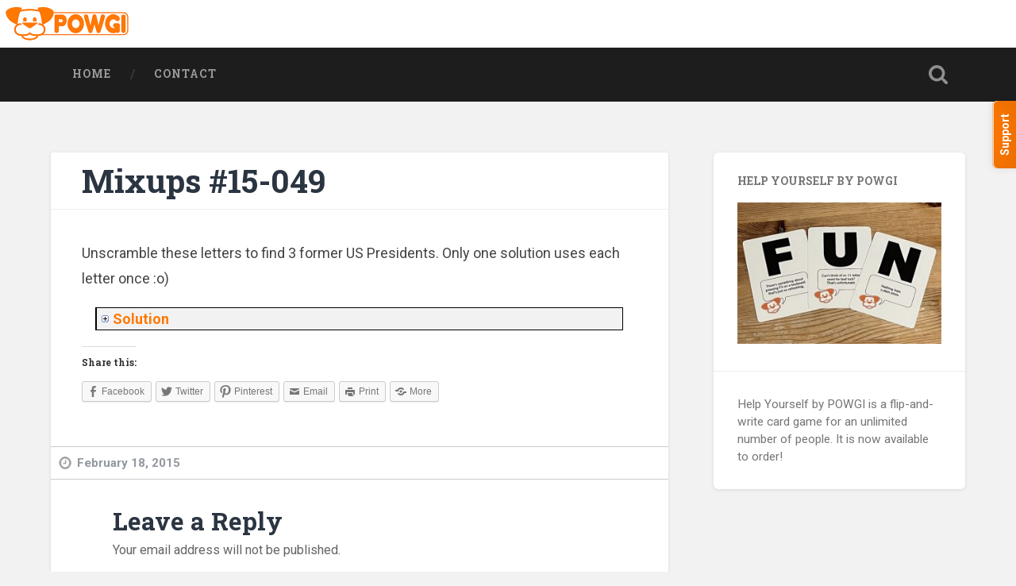

--- FILE ---
content_type: text/html; charset=UTF-8
request_url: https://www.powgi.com/puzzle-mixups-2015-02-18/
body_size: 29593
content:
<!DOCTYPE html>

<html lang="en-US">

	<head>
		
		<meta charset="UTF-8">
		<meta name="viewport" content="width=device-width, initial-scale=1.0, maximum-scale=1.0, user-scalable=no" >
																		
		<title>Mixups #15-049 | Puzzle On Word Games, Inc</title>
				
				 
		<link rel='dns-prefetch' href='//s0.wp.com' />
<link rel='dns-prefetch' href='//secure.gravatar.com' />
<link rel='dns-prefetch' href='//s.w.org' />
<link rel="alternate" type="application/rss+xml" title="Puzzle On Word Games, Inc &raquo; Feed" href="https://www.powgi.com/feed/" />
<link rel="alternate" type="application/rss+xml" title="Puzzle On Word Games, Inc &raquo; Comments Feed" href="https://www.powgi.com/comments/feed/" />
<link rel="alternate" type="application/rss+xml" title="Puzzle On Word Games, Inc &raquo; Mixups #15-049 Comments Feed" href="https://www.powgi.com/puzzle-mixups-2015-02-18/feed/" />
		<script type="text/javascript">
			window._wpemojiSettings = {"baseUrl":"https:\/\/s.w.org\/images\/core\/emoji\/11.2.0\/72x72\/","ext":".png","svgUrl":"https:\/\/s.w.org\/images\/core\/emoji\/11.2.0\/svg\/","svgExt":".svg","source":{"concatemoji":"https:\/\/www.powgi.com\/wordpress\/wp-includes\/js\/wp-emoji-release.min.js?ver=5.1.19"}};
			!function(e,a,t){var n,r,o,i=a.createElement("canvas"),p=i.getContext&&i.getContext("2d");function s(e,t){var a=String.fromCharCode;p.clearRect(0,0,i.width,i.height),p.fillText(a.apply(this,e),0,0);e=i.toDataURL();return p.clearRect(0,0,i.width,i.height),p.fillText(a.apply(this,t),0,0),e===i.toDataURL()}function c(e){var t=a.createElement("script");t.src=e,t.defer=t.type="text/javascript",a.getElementsByTagName("head")[0].appendChild(t)}for(o=Array("flag","emoji"),t.supports={everything:!0,everythingExceptFlag:!0},r=0;r<o.length;r++)t.supports[o[r]]=function(e){if(!p||!p.fillText)return!1;switch(p.textBaseline="top",p.font="600 32px Arial",e){case"flag":return s([55356,56826,55356,56819],[55356,56826,8203,55356,56819])?!1:!s([55356,57332,56128,56423,56128,56418,56128,56421,56128,56430,56128,56423,56128,56447],[55356,57332,8203,56128,56423,8203,56128,56418,8203,56128,56421,8203,56128,56430,8203,56128,56423,8203,56128,56447]);case"emoji":return!s([55358,56760,9792,65039],[55358,56760,8203,9792,65039])}return!1}(o[r]),t.supports.everything=t.supports.everything&&t.supports[o[r]],"flag"!==o[r]&&(t.supports.everythingExceptFlag=t.supports.everythingExceptFlag&&t.supports[o[r]]);t.supports.everythingExceptFlag=t.supports.everythingExceptFlag&&!t.supports.flag,t.DOMReady=!1,t.readyCallback=function(){t.DOMReady=!0},t.supports.everything||(n=function(){t.readyCallback()},a.addEventListener?(a.addEventListener("DOMContentLoaded",n,!1),e.addEventListener("load",n,!1)):(e.attachEvent("onload",n),a.attachEvent("onreadystatechange",function(){"complete"===a.readyState&&t.readyCallback()})),(n=t.source||{}).concatemoji?c(n.concatemoji):n.wpemoji&&n.twemoji&&(c(n.twemoji),c(n.wpemoji)))}(window,document,window._wpemojiSettings);
		</script>
		<style type="text/css">
img.wp-smiley,
img.emoji {
	display: inline !important;
	border: none !important;
	box-shadow: none !important;
	height: 1em !important;
	width: 1em !important;
	margin: 0 .07em !important;
	vertical-align: -0.1em !important;
	background: none !important;
	padding: 0 !important;
}
</style>
	<link rel='stylesheet' id='fd_plugin_css-css'  href='https://www.powgi.com/wordpress/wp-content/plugins/freshdesk-support/css/freshdesk_plugin.css?ver=5.1.19' type='text/css' media='all' />
<link rel='stylesheet' id='wp-block-library-css'  href='https://www.powgi.com/wordpress/wp-includes/css/dist/block-library/style.min.css?ver=5.1.19' type='text/css' media='all' />
<link rel='stylesheet' id='powgi-solutions_style-css'  href='https://www.powgi.com/wordpress/wp-content/plugins/powgi-solutions/styles/powgi-solutions-default.css?ver=1.0' type='text/css' media='all' />
<link rel='stylesheet' id='parent-style-css'  href='https://www.powgi.com/wordpress/wp-content/themes/baskerville/style.css?ver=5.1.19' type='text/css' media='all' />
<link rel='stylesheet' id='genericons-css'  href='https://www.powgi.com/wordpress/wp-content/plugins/jetpack/_inc/genericons/genericons/genericons.css?ver=3.1' type='text/css' media='all' />
<link rel='stylesheet' id='jetpack_css-css'  href='https://www.powgi.com/wordpress/wp-content/plugins/jetpack/css/jetpack.css?ver=4.0.7' type='text/css' media='all' />
<link rel='stylesheet' id='baskerville_googleFonts-css'  href='//fonts.googleapis.com/css?family=Roboto+Slab%3A400%2C700%7CRoboto%3A400%2C400italic%2C700%2C700italic%2C300%7CPacifico%3A400&#038;ver=5.1.19' type='text/css' media='all' />
<link rel='stylesheet' id='baskerville_style-css'  href='https://www.powgi.com/wordpress/wp-content/themes/baskerville-powgi/style.css?ver=5.1.19' type='text/css' media='all' />
<script type='text/javascript' src='https://www.powgi.com/wordpress/wp-includes/js/jquery/jquery.js?ver=1.12.4'></script>
<script type='text/javascript' src='https://www.powgi.com/wordpress/wp-includes/js/jquery/jquery-migrate.min.js?ver=1.4.1'></script>
<link rel='https://api.w.org/' href='https://www.powgi.com/wp-json/' />
<link rel="EditURI" type="application/rsd+xml" title="RSD" href="https://www.powgi.com/wordpress/xmlrpc.php?rsd" />
<link rel="wlwmanifest" type="application/wlwmanifest+xml" href="https://www.powgi.com/wordpress/wp-includes/wlwmanifest.xml" /> 
<link rel='prev' title='Gaps #15-048' href='https://www.powgi.com/puzzle-gaps-2015-02-17/' />
<link rel='next' title='Word Search #15-050' href='https://www.powgi.com/puzzle-word-search-2015-02-19/' />
<meta name="generator" content="WordPress 5.1.19" />
<link rel="canonical" href="https://www.powgi.com/puzzle-mixups-2015-02-18/" />
<link rel='shortlink' href='https://wp.me/p5EwJW-ak' />
<link rel="alternate" type="application/json+oembed" href="https://www.powgi.com/wp-json/oembed/1.0/embed?url=https%3A%2F%2Fwww.powgi.com%2Fpuzzle-mixups-2015-02-18%2F" />
<link rel="alternate" type="text/xml+oembed" href="https://www.powgi.com/wp-json/oembed/1.0/embed?url=https%3A%2F%2Fwww.powgi.com%2Fpuzzle-mixups-2015-02-18%2F&#038;format=xml" />

<link rel='dns-prefetch' href='//v0.wordpress.com'>
<style type='text/css'>img#wpstats{display:none}</style><style type="text/css" id="custom-background-css">
body.custom-background { background-color: #f2f2f2; }
</style>
	
<!-- BEGIN GADWP v4.9.3.2 Universal Tracking - https://deconf.com/google-analytics-dashboard-wordpress/ -->
<script>
  (function(i,s,o,g,r,a,m){i['GoogleAnalyticsObject']=r;i[r]=i[r]||function(){
  (i[r].q=i[r].q||[]).push(arguments)},i[r].l=1*new Date();a=s.createElement(o),
  m=s.getElementsByTagName(o)[0];a.async=1;a.src=g;m.parentNode.insertBefore(a,m)
  })(window,document,'script','//www.google-analytics.com/analytics.js','ga');
  ga('create', 'UA-58885473-1', 'auto');
  ga('send', 'pageview');
</script>

<!-- END GADWP Universal Tracking -->


<style id="custom-css-css">body a,body a:hover,.widget-content ul li::before,.post-header .post-title a:hover{color:#ff7800}.header{height:60px;padding:5px;background-color:#fff}.blog-logo{float:left}.post .post-header:before,.page .post-header:before{border:0}.post .post-header:after,.page .post-header:after{border:0}.sendy-form input#subscriber-email{width:100%;padding:4px;margin:4px 0}.single .post-header{padding:2% 5%}.single .post-title{line-height:100%}.single .post-content{padding:5%}.Apps .section{padding:0}.Apps .slideshow-window{background-color:#fff;border:0}.Apps .slideshow-controls{bottom:-50px}.download-link{float:right}.download-link img{vertical-align:middle}.category-daily-puzzles .post-meta{width:100%;padding:10px;border-top:1px #ccc solid;border-bottom:1px #ccc solid}.category-daily-puzzles .featured-media img{margin:0 auto}@media (max-width: 600px){.download-link{display:none}.section.header{height:60px;padding:5px}.app-icon,.post .app-icon{margin-top:-12px;margin-left:-6px}.single .post-header{padding:7.5% 6%}}</style>

<!-- POWGI Daily Puzzle Twitter Card -->
<meta name="twitter:card" content="summary_large_image" />
<meta name="twitter:site" content="@mrpowgi" />
<meta name="twitter:title" content="Mixups #15-049" />
<meta name="twitter:description" content="Unscramble these letters to find 3 former US Presidents. Only one solution uses each letter once :o)" />
<meta name="twitter:image" content="http://www.powgi.com/puzzle/2015-02-18.png" \>
<meta name="twitter:url" content="https://www.powgi.com/puzzle-mixups-2015-02-18/" />

<!-- Facebook OpenGraph -->
<meta property="og:type" content="article" />
<meta property="og:url" content="https://www.powgi.com/puzzle-mixups-2015-02-18/" />
<meta property="og:title" content="Mixups #15-049" />
<meta property="og:image" content="http://www.powgi.com/puzzle/2015-02-18.png" \>
<meta property="og:description" content="Unscramble these letters to find 3 former US Presidents. Only one solution uses each letter once :o)" \>
<meta property="og:site_name" content="POWGI" />
<meta property="article:author" content="https://www.facebook.com/MrPowgi" />
<meta property="article:publisher" content="https://www.facebook.com/MrPowgi" />
<meta property="article:published_time" content="2015-02-18T16:30:00+00:00" />

<!-- Google Publisher -->
<link rel="publisher" href="https://plus.google.com/114950265803012251212" />
	
	</head>
	
	<body class="post-template-default single single-post postid-640 single-format-standard custom-background no-featured-image">
	
		<div class="header section small-padding">
		
			<div class="header-search-block bg-graphite hidden">
			
				<form method="get" class="searchform" action="https://www.powgi.com/">
	<input type="search" value="" placeholder="Search form" name="s" class="s" /> 
	<input type="submit" class="searchsubmit" value="Search">
</form>			
			</div> <!-- /header-search-block -->
					
			<img class="blog-logo" src="/wordpress/wp-content/uploads/2015/01/Logo@2x.png" width="160" height="50" />
			<div class="header-inner section-inner">
				<h1 class="blog-title">
					<a href="https://www.powgi.com" title="Puzzle On Word Games, Inc &mdash; Daily Puzzles | Mobile Apps | Video Games | Syndication" rel="home"> &nbsp;<!--Puzzle On Word Games, Inc--></a>
				</h1>
							
			</div> <!-- /header-inner -->
						
		</div> <!-- /header -->
		
		<div class="navigation section no-padding bg-dark">
		
			<div class="navigation-inner section-inner">
			
				<div class="nav-toggle fleft hidden">
					
					<div class="bar"></div>
					<div class="bar"></div>
					<div class="bar"></div>
					
					<div class="clear"></div>
					
				</div>
						
				<ul class="main-menu">
				
					<li id="menu-item-120" class="menu-item menu-item-type-post_type menu-item-object-page menu-item-home menu-item-120"><a href="https://www.powgi.com/">Home</a></li>
<li id="menu-item-106" class="menu-item menu-item-type-post_type menu-item-object-page menu-item-106"><a href="https://www.powgi.com/contact/">Contact</a></li>
											
				 </ul> <!-- /main-menu -->
				 
				 <a class="search-toggle fright" href="#"></a>
				 
				 <div class="clear"></div>
				 
			</div> <!-- /navigation-inner -->
			
		</div> <!-- /navigation -->
		
		<div class="mobile-navigation section bg-graphite no-padding hidden">
					
			<ul class="mobile-menu">
			
				<li class="menu-item menu-item-type-post_type menu-item-object-page menu-item-home menu-item-120"><a href="https://www.powgi.com/">Home</a></li>
<li class="menu-item menu-item-type-post_type menu-item-object-page menu-item-106"><a href="https://www.powgi.com/contact/">Contact</a></li>
										
			 </ul> <!-- /main-menu -->
		
		</div> <!-- /mobile-navigation -->

<div class="wrapper section medium-padding">
										
	<div class="section-inner">
	
		<div class="content fleft">
												        
									
				<div id="post-640" class="post-640 post type-post status-publish format-standard hentry category-daily-puzzles">
				
									
					<div class="post-header">
					
											
					    <h2 class="post-title">
					    	<a href="https://www.powgi.com/puzzle-mixups-2015-02-18/" rel="bookmark" title="Mixups #15-049">Mixups #15-049</a>
					    </h2>
					    
					</div> <!-- /post-header -->
					
																			                                    	    
					<div class="post-content Daily Puzzles">
						    		            			            	                                                                                            
						<p>Unscramble these letters to find 3 former US Presidents. Only one solution uses each letter once :o)<span id="more-640"></span><br />
<div class="solution-wrap">
<div class="solution-head collapsed" title="Expand">
Solution
</div>
<div class="solution-body" style="display: none;">
<img src="http://www.powgi.com/solution/2015-02-18.png">
</div>
</div>
</p>
<div class="sharedaddy sd-sharing-enabled"><div class="robots-nocontent sd-block sd-social sd-social-icon-text sd-sharing"><h3 class="sd-title">Share this:</h3><div class="sd-content"><ul><li class="share-facebook"><a rel="nofollow" data-shared="sharing-facebook-640" class="share-facebook sd-button share-icon" href="https://www.powgi.com/puzzle-mixups-2015-02-18/?share=facebook" target="_blank" title="Click to share on Facebook"><span>Facebook</span></a></li><li class="share-twitter"><a rel="nofollow" data-shared="sharing-twitter-640" class="share-twitter sd-button share-icon" href="https://www.powgi.com/puzzle-mixups-2015-02-18/?share=twitter" target="_blank" title="Click to share on Twitter"><span>Twitter</span></a></li><li class="share-pinterest"><a rel="nofollow" data-shared="sharing-pinterest-640" class="share-pinterest sd-button share-icon" href="https://www.powgi.com/puzzle-mixups-2015-02-18/?share=pinterest" target="_blank" title="Click to share on Pinterest"><span>Pinterest</span></a></li><li class="share-email"><a rel="nofollow" data-shared="" class="share-email sd-button share-icon" href="https://www.powgi.com/puzzle-mixups-2015-02-18/?share=email" target="_blank" title="Click to email this to a friend"><span>Email</span></a></li><li class="share-print"><a rel="nofollow" data-shared="" class="share-print sd-button share-icon" href="https://www.powgi.com/puzzle-mixups-2015-02-18/#print" target="_blank" title="Click to print"><span>Print</span></a></li><li><a href="#" class="sharing-anchor sd-button share-more"><span>More</span></a></li><li class="share-end"></li></ul><div class="sharing-hidden"><div class="inner" style="display: none;"><ul><li class="share-linkedin"><a rel="nofollow" data-shared="sharing-linkedin-640" class="share-linkedin sd-button share-icon" href="https://www.powgi.com/puzzle-mixups-2015-02-18/?share=linkedin" target="_blank" title="Click to share on LinkedIn"><span>LinkedIn</span></a></li><li class="share-reddit"><a rel="nofollow" data-shared="" class="share-reddit sd-button share-icon" href="https://www.powgi.com/puzzle-mixups-2015-02-18/?share=reddit" target="_blank" title="Click to share on Reddit"><span>Reddit</span></a></li><li class="share-end"></li><li class="share-google-plus-1"><a rel="nofollow" data-shared="sharing-google-640" class="share-google-plus-1 sd-button share-icon" href="https://www.powgi.com/puzzle-mixups-2015-02-18/?share=google-plus-1" target="_blank" title="Click to share on Google+"><span>Google</span></a></li><li class="share-pocket"><a rel="nofollow" data-shared="" class="share-pocket sd-button share-icon" href="https://www.powgi.com/puzzle-mixups-2015-02-18/?share=pocket" target="_blank" title="Click to share on Pocket"><span>Pocket</span></a></li><li class="share-end"></li><li class="share-tumblr"><a rel="nofollow" data-shared="" class="share-tumblr sd-button share-icon" href="https://www.powgi.com/puzzle-mixups-2015-02-18/?share=tumblr" target="_blank" title="Click to share on Tumblr"><span>Tumblr</span></a></li><li class="share-end"></li></ul></div></div></div></div></div>						
																		
												
						<div class="clear"></div>
									        
					</div> <!-- /post-content -->
					            	
								<div class="post-meta">
						<p class="post-date">February 18, 2015</p>
					</div>
					
		
		
		<div id="respond" class="comment-respond">
		<h3 id="reply-title" class="comment-reply-title">Leave a Reply <small><a rel="nofollow" id="cancel-comment-reply-link" href="/puzzle-mixups-2015-02-18/#respond" style="display:none;">Cancel reply</a></small></h3>			<form action="https://www.powgi.com/wordpress/wp-comments-post.php" method="post" id="commentform" class="comment-form">
				<p class="comment-notes">Your email address will not be published.</p><p class="comment-form-comment"><textarea id="comment" name="comment" cols="45" rows="6" required></textarea></p><p class="comment-form-author"><input id="author" name="author" type="text" placeholder="Name" value="" size="30" /><label for="author">Author</label> <span class="required">*</span></p>
<p class="comment-form-email"><input id="email" name="email" type="text" placeholder="Email" value="" size="30" /><label for="email">Email</label> <span class="required">*</span></p>
<p class="comment-form-url"><input id="url" name="url" type="text" placeholder="Website" value="" size="30" /><label for="url">Website</label></p>
<p class="comment-form-cookies-consent"><input id="wp-comment-cookies-consent" name="wp-comment-cookies-consent" type="checkbox" value="yes" /><label for="wp-comment-cookies-consent">Save my name, email, and website in this browser for the next time I comment.</label></p>
<p class="form-submit"><input name="submit" type="submit" id="submit" class="submit" value="Post Comment" /> <input type='hidden' name='comment_post_ID' value='640' id='comment_post_ID' />
<input type='hidden' name='comment_parent' id='comment_parent' value='0' />
</p><p style="display: none;"><input type="hidden" id="akismet_comment_nonce" name="akismet_comment_nonce" value="25934d2dc3" /></p><p class="comment-subscription-form"><input type="checkbox" name="subscribe_comments" id="subscribe_comments" value="subscribe" style="width: auto; -moz-appearance: checkbox; -webkit-appearance: checkbox;" /> <label class="subscribe-label" id="subscribe-label" for="subscribe_comments">Notify me of follow-up comments by email.</label></p><p class="comment-subscription-form"><input type="checkbox" name="subscribe_blog" id="subscribe_blog" value="subscribe" style="width: auto; -moz-appearance: checkbox; -webkit-appearance: checkbox;" /> <label class="subscribe-label" id="subscribe-blog-label" for="subscribe_blog">Notify me of new posts by email.</label></p><p style="display: none;"><input type="hidden" id="ak_js" name="ak_js" value="99"/></p>			</form>
			</div><!-- #respond -->
																                        
			   	    
		
			</div> <!-- /post -->
		
		</div> <!-- /content -->
		
		
	<div class="sidebar fright" role="complementary">
	
		<div class="widget widget_media_image"><div class="widget-content"><h3 class="widget-title">Help Yourself by POWGI</h3><a href="/hy"><img width="300" height="208" src="https://www.powgi.com/wordpress/wp-content/uploads/2024/01/40d29259-f23b-493a-b004-ce5594699315-300x208.jpeg" class="image wp-image-1727  attachment-medium size-medium" alt="" style="max-width: 100%; height: auto;" srcset="https://www.powgi.com/wordpress/wp-content/uploads/2024/01/40d29259-f23b-493a-b004-ce5594699315-300x208.jpeg 300w, https://www.powgi.com/wordpress/wp-content/uploads/2024/01/40d29259-f23b-493a-b004-ce5594699315-600x416.jpeg 600w, https://www.powgi.com/wordpress/wp-content/uploads/2024/01/40d29259-f23b-493a-b004-ce5594699315.jpeg 640w" sizes="(max-width: 300px) 100vw, 300px" /></a></div><div class="clear"></div></div><div class="widget widget_text"><div class="widget-content">			<div class="textwidget"><p>Help Yourself by POWGI is a flip-and-write card game for an unlimited number of people. It is now available to order!</p>
</div>
		</div><div class="clear"></div></div>		
	</div><!-- /sidebar -->

		
		<div class="clear"></div>
		
	</div> <!-- /section-inner -->

</div> <!-- /wrapper -->
		
<div class="footer section medium-padding bg-graphite">
	
	<div class="section-inner row">
	
				
			<div class="column column-1 one-third">
			
				<div class="widgets">
		
					<div class="widget widget_search"><div class="widget-content"><form method="get" class="searchform" action="https://www.powgi.com/">
	<input type="search" value="" placeholder="Search form" name="s" class="s" /> 
	<input type="submit" class="searchsubmit" value="Search">
</form></div><div class="clear"></div></div>										
				</div>
				
			</div>
			
		 <!-- /footer-a -->
			
				
			<div class="column column-2 one-third">
			
				<div class="widgets">
		
					<div class="widget widget_text"><div class="widget-content"><h3 class="widget-title">Games for PS4/Switch</h3>			<div class="textwidget"><a href="https://www.lightwoodgames.com/search/powgi">View the catalog</a></div>
		</div><div class="clear"></div></div>										
				</div> <!-- /widgets -->
				
			</div>
			
		 <!-- /footer-b -->
							
				
			<div class="column column-3 one-third">
		
				<div class="widgets">
		
					<div class="widget widget_text"><div class="widget-content"><h3 class="widget-title">Puzzle On Word Games, Inc</h3>			<div class="textwidget"><p>4100 W Flamingo Road #1418<br />
Las Vegas, NV 89103</p>
</div>
		</div><div class="clear"></div></div>										
				</div> <!-- /widgets -->
				
			</div>
			
		 <!-- /footer-c -->
		
		<div class="clear"></div>
	
	</div> <!-- /footer-inner -->

</div> <!-- /footer -->

<div class="credits section bg-dark small-padding">

	<div class="credits-inner section-inner">

		<p class="credits-left fleft">
		
			&copy; 2026 <a href="https://www.powgi.com" title="Puzzle On Word Games, Inc">Puzzle On Word Games, Inc</a><span> &mdash; Powered by <a href="http://www.wordpress.org">WordPress</a></span>
		
		</p>
		
		<p class="credits-right fright">
			
			<span>Theme by <a href="http://www.andersnoren.se">Anders Noren</a> &mdash; </span><a class="tothetop" title="To the top" href="#">Up &uarr;</a>
			
		</p>
		
		<div class="clear"></div>
	
	</div> <!-- /credits-inner -->
	
</div> <!-- /credits -->

	<div style="display:none">
	</div>
<script type="text/javascript" src="https://s3.amazonaws.com/assets.freshdesk.com/widget/freshwidget.js"></script>
<script type="text/javascript">
	FreshWidget.init("", {"queryString": "&widgetType=popup", "widgetType": "popup", "buttonType": "text", "buttonText": "Support", "buttonColor": "white", "buttonBg": "#ff7800", "alignment": "2", "offset": "180px", "formHeight": "500px", "url": "http://powgi.freshdesk.com"} );
</script>
	<script type="text/javascript">
		window.WPCOM_sharing_counts = {"https:\/\/www.powgi.com\/puzzle-mixups-2015-02-18\/":640};
	</script>
		<script type="text/javascript">
			var windowOpen;
		jQuery(document).on( 'ready post-load', function(){
			jQuery( 'a.share-facebook' ).on( 'click', function() {
				if ( 'undefined' !== typeof windowOpen ){ // If there's another sharing window open, close it.
					windowOpen.close();
				}
				windowOpen = window.open( jQuery(this).attr( 'href' ), 'wpcomfacebook', 'menubar=1,resizable=1,width=600,height=400' );
				return false;
			});
		});
		</script>
				<script type="text/javascript">
			var windowOpen;
		jQuery(document).on( 'ready post-load', function(){
			jQuery( 'a.share-twitter' ).on( 'click', function() {
				if ( 'undefined' !== typeof windowOpen ){ // If there's another sharing window open, close it.
					windowOpen.close();
				}
				windowOpen = window.open( jQuery(this).attr( 'href' ), 'wpcomtwitter', 'menubar=1,resizable=1,width=600,height=350' );
				return false;
			});
		});
		</script>
					<div id="sharing_email" style="display: none;">
		<form action="/puzzle-mixups-2015-02-18/" method="post">
			<label for="target_email">Send to Email Address</label>
			<input type="email" name="target_email" id="target_email" value="" />

			
				<label for="source_name">Your Name</label>
				<input type="text" name="source_name" id="source_name" value="" />

				<label for="source_email">Your Email Address</label>
				<input type="email" name="source_email" id="source_email" value="" />

						<input type="text" id="jetpack-source_f_name" name="source_f_name" class="input" value="" size="25" autocomplete="off" />
			<script> document.getElementById('jetpack-source_f_name').value = ''; </script>
			
			<img style="float: right; display: none" class="loading" src="https://www.powgi.com/wordpress/wp-content/plugins/jetpack/modules/sharedaddy/images/loading.gif" alt="loading" width="16" height="16" />
			<input type="submit" value="Send Email" class="sharing_send" />
			<a rel="nofollow" href="#cancel" class="sharing_cancel">Cancel</a>

			<div class="errors errors-1" style="display: none;">
				Post was not sent - check your email addresses!			</div>

			<div class="errors errors-2" style="display: none;">
				Email check failed, please try again			</div>

			<div class="errors errors-3" style="display: none;">
				Sorry, your blog cannot share posts by email.			</div>
		</form>
	</div>
		<script type="text/javascript">
			var windowOpen;
		jQuery(document).on( 'ready post-load', function(){
			jQuery( 'a.share-linkedin' ).on( 'click', function() {
				if ( 'undefined' !== typeof windowOpen ){ // If there's another sharing window open, close it.
					windowOpen.close();
				}
				windowOpen = window.open( jQuery(this).attr( 'href' ), 'wpcomlinkedin', 'menubar=1,resizable=1,width=580,height=450' );
				return false;
			});
		});
		</script>
				<script type="text/javascript">
			var windowOpen;
		jQuery(document).on( 'ready post-load', function(){
			jQuery( 'a.share-google-plus-1' ).on( 'click', function() {
				if ( 'undefined' !== typeof windowOpen ){ // If there's another sharing window open, close it.
					windowOpen.close();
				}
				windowOpen = window.open( jQuery(this).attr( 'href' ), 'wpcomgoogle-plus-1', 'menubar=1,resizable=1,width=480,height=550' );
				return false;
			});
		});
		</script>
				<script type="text/javascript">
			var windowOpen;
		jQuery(document).on( 'ready post-load', function(){
			jQuery( 'a.share-pocket' ).on( 'click', function() {
				if ( 'undefined' !== typeof windowOpen ){ // If there's another sharing window open, close it.
					windowOpen.close();
				}
				windowOpen = window.open( jQuery(this).attr( 'href' ), 'wpcompocket', 'menubar=1,resizable=1,width=450,height=450' );
				return false;
			});
		});
		</script>
				<script type="text/javascript">
			var windowOpen;
		jQuery(document).on( 'ready post-load', function(){
			jQuery( 'a.share-tumblr' ).on( 'click', function() {
				if ( 'undefined' !== typeof windowOpen ){ // If there's another sharing window open, close it.
					windowOpen.close();
				}
				windowOpen = window.open( jQuery(this).attr( 'href' ), 'wpcomtumblr', 'menubar=1,resizable=1,width=450,height=450' );
				return false;
			});
		});
		</script>
		<script type='text/javascript' src='https://www.powgi.com/wordpress/wp-content/plugins/akismet/_inc/form.js?ver=3.1.10'></script>
<script type='text/javascript' src='https://www.powgi.com/wordpress/wp-includes/js/comment-reply.min.js?ver=5.1.19'></script>
<script type='text/javascript'>
/* <![CDATA[ */
var title = {"expand":"Expand","collapse":"Collapse"};
/* ]]> */
</script>
<script type='text/javascript' src='https://www.powgi.com/wordpress/wp-content/plugins/powgi-solutions/scripts/powgi-solutions-scripts.js?ver=1.0'></script>
<script type='text/javascript' src='https://s0.wp.com/wp-content/js/devicepx-jetpack.js?ver=202604'></script>
<script type='text/javascript' src='https://secure.gravatar.com/js/gprofiles.js?ver=2026Janaa'></script>
<script type='text/javascript'>
/* <![CDATA[ */
var WPGroHo = {"my_hash":""};
/* ]]> */
</script>
<script type='text/javascript' src='https://www.powgi.com/wordpress/wp-content/plugins/jetpack/modules/wpgroho.js?ver=5.1.19'></script>
<script type='text/javascript' src='https://www.powgi.com/wordpress/wp-includes/js/imagesloaded.min.js?ver=3.2.0'></script>
<script type='text/javascript' src='https://www.powgi.com/wordpress/wp-includes/js/masonry.min.js?ver=3.3.2'></script>
<script type='text/javascript' src='https://www.powgi.com/wordpress/wp-content/themes/baskerville/js/imagesloaded.pkgd.js?ver=5.1.19'></script>
<script type='text/javascript' src='https://www.powgi.com/wordpress/wp-content/themes/baskerville/js/mediaelement-and-player.min.js?ver=5.1.19'></script>
<script type='text/javascript' src='https://www.powgi.com/wordpress/wp-content/themes/baskerville/js/flexslider.min.js?ver=5.1.19'></script>
<script type='text/javascript' src='https://www.powgi.com/wordpress/wp-content/themes/baskerville/js/global.js?ver=5.1.19'></script>
<script type='text/javascript' src='https://www.powgi.com/wordpress/wp-includes/js/wp-embed.min.js?ver=5.1.19'></script>
<script type='text/javascript'>
/* <![CDATA[ */
var sharing_js_options = {"lang":"en","counts":"1"};
/* ]]> */
</script>
<script type='text/javascript' src='https://www.powgi.com/wordpress/wp-content/plugins/jetpack/modules/sharedaddy/sharing.js?ver=4.0.7'></script>
<script type='text/javascript' src='https://stats.wp.com/e-202604.js' async defer></script>
<script type='text/javascript'>
	_stq = window._stq || [];
	_stq.push([ 'view', {v:'ext',j:'1:4.0.7',blog:'83540656',post:'640',tz:'0',srv:'www.powgi.com'} ]);
	_stq.push([ 'clickTrackerInit', '83540656', '640' ]);
</script>

</body>
</html>

--- FILE ---
content_type: text/css
request_url: https://www.powgi.com/wordpress/wp-content/themes/baskerville-powgi/style.css?ver=5.1.19
body_size: 352
content:
/*
 Theme Name:   Baskerville POWGI
 Description:  Custom Theme for POWGI
 Author:       Chris Newman
 Template:     baskerville
 Version:      1.0.0
 Text Domain:  baskerville-powgi
*/

.posts .post-title {
}

.app-icon {
	float:left;
	width:50px;
	margin-right:10px;
	margin-top: -4px;
	margin-left: -20px;
}

.posts .app-icon {
	margin-top: -12px;
}

--- FILE ---
content_type: application/javascript
request_url: https://www.powgi.com/wordpress/wp-content/themes/baskerville/js/global.js?ver=5.1.19
body_size: 2433
content:
jQuery(document).ready(function($) {

	//Masonry blocks
	$blocks = $(".posts");

	$blocks.imagesLoaded(function(){
		$blocks.masonry({
			itemSelector: '.post-container'
		});

		// Fade blocks in after images are ready (prevents jumping and re-rendering)
		$(".post-container").fadeIn();
	});
	
	$(document).ready( function() { setTimeout( function() { $blocks.masonry(); }, 500); });

	$(window).resize(function () {
		$blocks.masonry();
	});


	// Toggle mobile-menu
	$(".nav-toggle").on("click", function(){	
		$(this).toggleClass("active");
		$(".mobile-navigation").slideToggle();
	});
	
	
	// Toggle search form
	$(".search-toggle").on("click", function(){	
		$(this).toggleClass("active");
		$(".header-search-block").slideToggle();
		$(".header-search-block #s").focus();		 
		return false;
	});
	
	
	// Show mobile-menu > 1000
	$(window).resize(function() {
		if ($(window).width() > 1000) {
			$(".nav-toggle").removeClass("active");
			$(".mobile-navigation").hide();
		}
	});
	
	
	// Load Flexslider
    $(".flexslider").flexslider({
        animation: "slide",
        controlNav: false,
        prevText: "Previous",
        nextText: "Next",
        smoothHeight: true   
    });

        
    // Add custom audio player
	$('#audio-player').mediaelementplayer({
	    alwaysShowControls: true,
	    features: ['playpause','progress','volume'],
	    audioVolume: 'horizontal',
	    audioWidth: 872,
	    audioHeight: 100
	});
	
			
	// resize videos after container
	var vidSelector = ".post iframe, .post object, .post video, .widget-content iframe, .widget-content object, .widget-content iframe";	
	var resizeVideo = function(sSel) {
		$( sSel ).each(function() {
			var $video = $(this),
				$container = $video.parent(),
				iTargetWidth = $container.width();

			if ( !$video.attr("data-origwidth") ) {
				$video.attr("data-origwidth", $video.attr("width"));
				$video.attr("data-origheight", $video.attr("height"));
			}

			var ratio = iTargetWidth / $video.attr("data-origwidth");

			$video.css("width", iTargetWidth + "px");
			$video.css("height", ( $video.attr("data-origheight") * ratio ) + "px");
		});
	};

	resizeVideo(vidSelector);

	$(window).resize(function() {
		resizeVideo(vidSelector);
	});
	
	
	// Smooth scroll to header
    $('.tothetop').click(function(){
		$('html,body').animate({scrollTop: 0}, 500);
		$(this).unbind("mouseenter mouseleave");
        return false;
    });
    
    
});